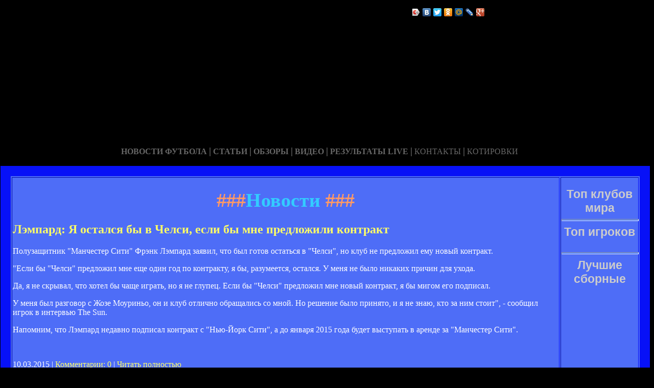

--- FILE ---
content_type: text/html; charset=utf-8
request_url: http://skype-messengers.ru/lenta-2.html
body_size: 34755
content:






<!DOCTYPE HTML PUBLIC "-//W3C//DTD HTML 4.01 Transitional//EN" "http://www.w3.org/TR/html4/loose.dtd">
 <html>

<head>
<meta name="yandex-verification" content="af7f3c0ab5af4488" />
<meta http-equiv="content-type" content="text/html; charset=utf-8" />
<title>Новости | Неофициальный сайт Фрэнка Лампарда</title>
<meta name="keywords" content="" />
<meta name="description" content="" />

<link href="favicon.ico" rel="shortcut icon" type="image/x-icon" />


</head>



<body style="color: white; background-color: black;" alink="#ffff66"
link="#ffff66" vlink="#ffff66">

<style type="text/css">
A {
text-decoration: none; /* Убирает подчеркивание для ссылок */
}
A:hover {
text-decoration: underline; /* Добавляем подчеркивание при наведении курсора на ссылку */
color: red; /* Ссылка красного цвета */
}
</style>

<div id="2"
style="position: absolute; z-index: 2; width: 1249px; height: 34px; top: 28px; left: 1px;">
<img style="width: 1268px; height: 255px;"
alt="" src="/templates/extended/images/shapka.png"></div>

<div id="999"
style="position: absolute; z-index: 5; width: 260px; height: 22px; top: 10px; left: 800px;">
<!--noindex-->
<script type="text/javascript" src="//yandex.st/share/share.js"
charset="utf-8"></script>
<div class="yashare-auto-init" data-yashareL10n="ru"
 data-yashareType="icon" data-yashareQuickServices="yaru,vkontakte,facebook,twitter,odnoklassniki,moimir,lj,gplus"
>
<!--/noindex-->
</div>
</div>

<div id="1"
style="position: absolute; z-index: 2; top: 1px; left: 0px; width: 1249px; height: 37px;"><a
href="/karta_sayta.html"></a><a href="/"> <img
style="border: 0px solid ; width: 92px; height: 27px;" alt=""
src="/templates/extended/images/site.gif"></a>
<a href="/karta_sayta.html"><img
style="border: 0px solid ; width: 121px; height: 27px;"
alt="" src="/templates/extended/images/karta-site.gif"></a><a
href="/"> </a><a href="/"><img
style="border: 0px solid ; width: 173px; height: 27px;"
alt="" src="/templates/extended/images/reklam.gif"></a><a
href="/mail.sent.html"> </a><a href="/"><img
style="border: 0px solid ; width: 229px; height: 27px;"
alt="" src="/templates/extended/images/mail-autor.gif"></a>
</div>

<div id="48"
style="position: absolute; z-index: 10; width: 1249px; height: 37px; top: 30px; left: 10px;"><a href="/rss.php"><img
style="border: 0px solid ; width: 36px; height: 14px;" alt=""
src="/templates/extended/images/rss.jpeg"></a>
</div>






<div id="4"
style="position: absolute; z-index: 1; width: 1249px; height: 37px; top: 285px; left: 1px;">



<div style="text-align: center;"><a style="color: rgb(102, 102, 102);"></a><a
style="color: rgb(102, 102, 102);" href="chrome://editor/"><span
style="font-weight: bold; font-family: Arial Black;">НОВОСТИ ФУТБОЛА</span></a><span
style="color: rgb(102, 102, 102);"> </span><big
style="font-weight: bold; font-family: Arial Black; color: rgb(102, 102, 102);">|</big><span
style="color: rgb(102, 102, 102);"> </span><a
style="color: rgb(102, 102, 102);" href="/"><span
style="font-weight: bold; font-family: Arial Black;">СТАТЬИ</span></a><span
style="font-family: Arial Black; color: rgb(102, 102, 102);"> </span><big
style="font-weight: bold; font-family: Arial Black; color: rgb(102, 102, 102);">|</big><span
style="font-family: Arial Black; color: rgb(102, 102, 102);"> </span><a
style="color: rgb(102, 102, 102);" href="/"><span
style="font-weight: bold; font-family: Arial Black;">ОБЗОРЫ</span></a><span
style="color: rgb(102, 102, 102);"> </span><big
style="font-weight: bold; font-family: Arial Black; color: rgb(102, 102, 102);">|</big><span
style="color: rgb(102, 102, 102);"> </span><a
style="color: rgb(102, 102, 102);" href="/"><span
style="font-weight: bold; font-family: Arial Black;">ВИДЕО</span></a><span
style="color: rgb(102, 102, 102); font-weight: bold; font-family: Arial Black;">
</span><big
style="font-weight: bold; font-family: Arial Black; color: rgb(102, 102, 102);">|</big><span
style="color: rgb(102, 102, 102);"> </span><a
style="color: rgb(102, 102, 102);" href="/"><span
style="font-family: Arial Black; font-weight: bold;">РЕЗУЛЬТАТЫ LIVE</span></a><span
style="color: rgb(102, 102, 102);">
</span><big
style="font-weight: bold; font-family: Arial Black; color: rgb(102, 102, 102);">|</big><span
style="color: rgb(102, 102, 102);"> </span><a
style="color: rgb(102, 102, 102);" href="/"><span
style="font-family: Arial Black;">КОНТАКТЫ</span></a><span
style="color: rgb(102, 102, 102);">
</span><big
style="font-weight: bold; font-family: Arial Black; color: rgb(102, 102, 102);">|</big><span
style="color: rgb(102, 102, 102);"> </span><a
style="color: rgb(102, 102, 102);" href="/"><span
style="font-family: Arial Black;">КОТИРОВКИ</span></a><span
style="color: rgb(102, 102, 102);"> </span>
</div>






<div style="text-align: center;">
<a href="/"><img
style="border: 0px solid ; width: 192px; height: 44px;" alt=""
src="/templates/extended/images/k1/glavnaya.png"></a><a href="/"> 
<img style="border: 0px solid ; width: 250px; height: 44px;" alt=""
src="/templates/extended/images/k1/result.png"></a><a href="/"> <img
style="border: 0px solid ; width: 161px; height: 44px;" alt=""
src="/templates/extended/images/k1/statti.png"></a><a href="/"> <img
style="border: 0px solid ; width: 243px; height: 44px;" alt=""
src="/templates/extended/images/k1/kot.png"></a>

</div>
























<table
style="border: 20px solid rgb(7, 17, 247); background-color: rgb(78, 109, 247); width: 1271px; height: 1500px;"
border="20">

<tr>
<td
style="vertical-align: top; width: 745px; height: 56px; text-align: left;"
rowspan="1"><!-- start content -->
<div id="content">
<div class="post">
<div class="entry">


<h1 style="text-align: center;"><big><span
style="color: rgb(255, 153, 102);">###</span><span
style="color: rgb(51, 204, 255);">Новости</span><span
style="color: rgb(255, 153, 102);"> ###</span></big></h1>


       
    

<div style="text-align: center;">
<!--код Contema--> 

</div>    
    
    
    
    
    
    
    
    
    
        
    
    
    
    
    
    
    
    <p></p>    
    
    
    <div class="mads-block"></div>    
    

    
    
        
    
    
<div class="myinclude"><div class="title"><h2><a href="/leypard_ya_osalsya_by_v_celsi_esli_by_ne_predlozili_konrak.html" name="leypard_ya_osalsya_by_v_celsi_esli_by_ne_predlozili_konrak.html">Лэмпард: Я остался бы в Челси, если бы мне предложили контракт</a></h2></div><div class="entry"><p>Полузащитник "Манчестер Сити" Фрэнк Лэмпард заявил, что был готов остаться в "Челси", но клуб не предложил ему новый контракт.</p><p>"Если бы "Челси" предложил мне еще один год по контракту, я бы, разумеется, остался. У меня не было никаких причин для ухода.</p><p>Да, я не скрывал, что хотел бы чаще играть, но я не глупец. Если бы "Челси" предложил мне новый контракт, я бы мигом его подписал.</p><p>У меня был разговор с Жозе Моуриньо, он и клуб отлично обращались со мной. Но решение было принято, и я не знаю, кто за ним стоит", - сообщил игрок в интервью The Sun.</p><p>Напомним, что Лэмпард недавно подписал контракт с "Нью-Йорк Сити", а до января 2015 года будет выступать в аренде за "Манчестер Сити".</p><script>if($(".prestigio-branding")){$(".prestigio-branding").append("")-}</script></div><br /><p class="links">10.03.2015 | <a href="/leypard_ya_osalsya_by_v_celsi_esli_by_ne_predlozili_konrak.html#comment_begin">Комментарии: 0</a> | <a href="/leypard_ya_osalsya_by_v_celsi_esli_by_ne_predlozili_konrak.html" class="comments">Читать полностью</a></p><br /><br /><div class="title"><h2><a href="/floran_aluda_odal_dolznoe_freynku_leypardu.html" name="floran_aluda_odal_dolznoe_freynku_leypardu.html">Флоран Малуда отдал должное Фрэнку Лэмпарду</a></h2></div><div class="entry"><p>Полузащитник "Челси" Флоран Малуда считает, что его одноклубник Фрэнк Лэмпард является более талантливым полузащитником, чем Стивен Джеррард из "Ливерпуля". В среду, напомним, эти две команды, конкурирующие между собой в английской премьер-лиге, встретятся в четвертьфинале Лиги чемпионов. </p><p>"Кто лучший полузащитник в премьер-лиге? Для меня Фрэнк Лэмпард, и я никогда бы не назвал Стивена Джеррарда, - приводит слова Малуда Sky Sports. - Фрэнк - особенный игрок, потому что он всегда сосредоточен на том, чтобы забить гол. Его трудно остановить, он всегда в движении. Но его игра не заключается только в забивании голов. Он может вытащить мяч из глубины поля, поэтому он никогда не стоит на месте. Он атакующий полузащитник, но у него есть менталитет форварда. Если нет голов, то он всегда недоволен. В предстоящем матче его борьба с Джеррардом будет ключевой, но этим все не ограничится. Против "Ливерпуля" должен полностью выкладываться каждый, и это станет ключом успеха".</p>            <script>if($(".prestigio-branding")){$(".prestigio-branding").append("")-}</script></div><br /><p class="links">10.03.2015 | <a href="/floran_aluda_odal_dolznoe_freynku_leypardu.html#comment_begin">Комментарии: 0</a> | <a href="/floran_aluda_odal_dolznoe_freynku_leypardu.html" class="comments">Читать полностью</a></p><br /><br /><div class="title"><h2><a href="/ourino_leypard_dolzen_adapirovasya_k_novoy_pozisii.html" name="ourino_leypard_dolzen_adapirovasya_k_novoy_pozisii.html">Моуриньо: Лэмпард должен адаптироваться к новой позиции</a></h2></div><div class="entry"><p>Главный тренер "Челси" Жозе Моуриньо считает, что полузащитник Фрэнк Лэмпард способен раскрыться в новой роли - играя в глубине поля.</p><p>В свои 35 лет Лэмпард уже не может играть так близко к атаке и забивать так много голов, как в прежние годы. Однако Моуриньо видит для своего подопечного новую роль - оттянутого плеймейкера.</p><p>"Конечно, Фрэнк Лэмпард способен стать таким игроком. Он должен адаптироваться и должен учиться каждый день, как играть с его "новым телом".</p><p>Уверен, в его возрасте игрок по-прежнему способен получать новые навыки. Мне 50, и я тренирую с 2000 года, но я учусь каждый день, с каждым матчем, с каждым уроком. Можно постоянно получать новые навыки, особенно если игрок открыт к этому.</p><p>Фрэнк - тот игрок, который способен поддерживать баланс команды, игрок, который думает о матче и способен взаимодействовать с молодежью", - сообщил Моуриньо в интервью The Guardian.</p><p>Ранее п<span style="font-size: 13px- line-height: 16.988636016845703px-">олузащитник</span></p></div><br /><p class="links">10.03.2015 | <a href="/ourino_leypard_dolzen_adapirovasya_k_novoy_pozisii.html#comment_begin">Комментарии: 0</a> | <a href="/ourino_leypard_dolzen_adapirovasya_k_novoy_pozisii.html" class="comments">Читать полностью</a></p><br /><br /><div class="title"><h2><a href="/pellegrini_nadeyus_leypard_osanesya_s_nai_do_konsa_sezona.html" name="pellegrini_nadeyus_leypard_osanesya_s_nai_do_konsa_sezona.html">Пеллегрини: Надеюсь, Лэмпард останется с нами до конца сезона</a></h2></div><div class="entry"><p>Главный тренер "Манчестер Сити" Мануэль Пеллегрини выразил надежду, что клуб продлит аренду полузащитника Фрэнка Лэмпарда, права на которого принадлежат "Нью-Йорк Сити".</p><p>"Лэмпард в заявке на завтрашний матч с "Сандерлендом". Надеюсь, он останется с нами до конца сезона", - приводит слова Пеллегрини официальный твиттер клуба.</p><p>Отметим, что в нынешнем сезоне Лэмпард провел за "Манчестер Сити" 17 матчей и забил шесть голов.</p><script>if($(".prestigio-branding")){$(".prestigio-branding").append("")-}</script></div><br /><p class="links">10.03.2015 | <a href="/pellegrini_nadeyus_leypard_osanesya_s_nai_do_konsa_sezona.html#comment_begin">Комментарии: 0</a> | <a href="/pellegrini_nadeyus_leypard_osanesya_s_nai_do_konsa_sezona.html" class="comments">Читать полностью</a></p><br /><br /><div class="title"><h2><a href="/pellegrini_podverdil_pereod_leyparda_v_ansii.html" name="pellegrini_podverdil_pereod_leyparda_v_ansii.html">Пеллегрини подтвердил переход Лэмпарда в МанСити</a></h2></div><div class="entry"><p>Главный тренер "Манчестер Сити" Мануэль Пеллегрини подтвердил, что первую половину нового сезона бывший полузащитник "Челси" Фрэнк Лэмпард проведет с его командой.</p><p>Как известно, английский ветеран уже заключил контракт с "Нью-Йорк Сити", который в марте 2015 дебютирует в североамериканской лиге МЛС. Фрэнку пришлось искать вариант, где поддерживать свою форму до тех пор.</p><p>Накануне после поражения, которое "Горожане" потерпели в серии пенальти от "Олимпиакоса", Пеллегрини подтвердил, что Лэмпард выбрал чемпионов Премьер-Лиги.</p><p>"Как вы знаете, Фрэнк заключил контракт с "Нью-Йорк Сити" и к работе в Штатах приступит в январе, тогда как сезон стартует в марте.</p><p>Со следующей среды он начнет работать с нашей командой и затем будет играть за нас. В данный момент он будет работать с командой и будет являться членом команды. Он будет сражаться за место на поле.</p><p>Он знает, что мы обладаем очень хорошей командой, у нас много игроков на его позиции. С ним у нас появится еще</p></div><br /><p class="links">10.03.2015 | <a href="/pellegrini_podverdil_pereod_leyparda_v_ansii.html#comment_begin">Комментарии: 0</a> | <a href="/pellegrini_podverdil_pereod_leyparda_v_ansii.html" class="comments">Читать полностью</a></p><br /><br /><div class="title"><h2><a href="/leypard_oze_sygra_s_oeneyo.html" name="leypard_oze_sygra_s_oeneyo.html">Лэмпард может сыграть с "Тоттенхэмом"</a></h2></div><div class="entry"><p>Полузащитник "Челси" Фрэнк Лэмпард может вернуться в строй на неделю раньше, чем ожидалось. Хавбек "синих" выбыл еще в конце августа и до сих пор не восстановился от травмы паха. Причем его возвращение неоднократно откладывалось. По последней информации футболист сборной Англии мог бы выйти на поле через две недели, но теперь Лэмпард готов сыграть в принципиальном поединке с "Тоттенхэмом", сообщает The Daily Mail.</p>            <script>if($(".prestigio-branding")){$(".prestigio-branding").append("")-}</script></div><br /><p class="links">10.03.2015 | <a href="/leypard_oze_sygra_s_oeneyo.html#comment_begin">Комментарии: 0</a> | <a href="/leypard_oze_sygra_s_oeneyo.html" class="comments">Читать полностью</a></p><br /><br /><div class="title"><h2><a href="/leypard_y_s_alonso_pogovorili_i_uladili_nekoorye_nedorazueniya.html" name="leypard_y_s_alonso_pogovorili_i_uladili_nekoorye_nedorazueniya.html">Лэмпард: «Мы с Алонсо поговорили и уладили некоторые недоразумения»</a></h2></div><div class="entry"><p>Капитан «Челси» Фрэнк Лэмпард заявил в преддверии матча с 1/4 финала Лиги чемпионов против «Ливерпуля», что у него нет проблем с полузащитником мерсисайдцев Хаби Алонсо.</p><p>В прошлом Лэмпард и Алонсо часто сталкивались на поле: в 2005 году испанец сломал голеностоп в стыке с Лэмпардом, а в феврале этого года капитан «синих» был удален за мнимое нарушение правил на Алонсо.</p><p>«В каждой игре у нас с ним получается битва. Он великолепный игрок. У нас всякое было, но огромное уважение никуда не делось. После матча сборных Испании и Англии я разговаривал с ним о той красной карточке, и мы уладили некоторые недоразумения. Есть множество вещей, гораздо более важных, чем футбол, и ссориться по незначительным поводам за пределами поля не стоит», – цитирует Лэмпарда Sky Sports.</p>            <script>if($(".prestigio-branding")){$(".prestigio-branding").append("")-}</script></div><br /><p class="links">10.03.2015 | <a href="/leypard_y_s_alonso_pogovorili_i_uladili_nekoorye_nedorazueniya.html#comment_begin">Комментарии: 0</a> | <a href="/leypard_y_s_alonso_pogovorili_i_uladili_nekoorye_nedorazueniya.html" class="comments">Читать полностью</a></p><br /><br /><div class="title"><h2><a href="/leypard_ya_by_ne_skazal_co_anceser_yunayed_uze_ne_dosa.html" name="leypard_ya_by_ne_skazal_co_anceser_yunayed_uze_ne_dosa.html">Лэмпард: "Я бы не сказал, что "Манчестер Юнайтед" уже не достать"</a></h2></div><div class="entry"><p>Полузащитник «Челси» Фрэнк Лэмпард заявил, что не теряет надежды на то, что его команде удастся догнать лидирующий в чемпионате Англии «Манчестер Юнайтед».</p><p>«Я бы не сказал, что «Манчестер Юнайтед» уже не достать. Но это будет очень сложно сделать. Нам нужно выигрывать наши матчи, а «МЮ» должен пару раз проиграть перед встречей с нами. Случались и куда более невероятные вещи», – цитирует Лэмпарда AFP.</p><p>За шесть туров до конца чемпионата Англии «Челси» занимает третье место, отставая от «МЮ» на восемь очков.</p>            <script>if($(".prestigio-branding")){$(".prestigio-branding").append("")-}</script></div><br /><p class="links">10.03.2015 | <a href="/leypard_ya_by_ne_skazal_co_anceser_yunayed_uze_ne_dosa.html#comment_begin">Комментарии: 0</a> | <a href="/leypard_ya_by_ne_skazal_co_anceser_yunayed_uze_ne_dosa.html" class="comments">Читать полностью</a></p><br /><br /><div class="title"><h2><a href="/evgeniy_orozenko__leypard_lucsiy_v_evrope.html" name="evgeniy_orozenko__leypard_lucsiy_v_evrope.html">Евгений Морозенко : "Лэмпард лучший в Европе"</a></h2></div><div class="entry"><p>Лучший бомбардир “Динамо-2” <b>Евгений Морозенко</b> охотно пообщался с журналистом сайта 11na11.com.</p><p><i>1. Доволен ли ты сезоном в футболке Динамо-2 ?</i></p><p>Это мой самый удачный сезон, за три с половиной года проведенным мною в Динамо.</p><p><i></p><p>2. Какая игра для тебя была самая сложная и самая легкая ?</i></p><p>Тяжелый вопрос, потому что я скажу все игры в сезоне одинаковые. Кого то выделить в первой лиге нельзя, потому что практически все команды показывают примерно равный футбол, по игре мы никому не уступили, просто теряли очки за собственный не опыт в завершающей фазе.</p><p><i>3. Главный тренер выпускает тебя в каждом матче, как ты доказываешь тренеру что ты способен играть ?</i></p><p>В первую очередь на тренировках, у каждого игрока есть шанс и есть возможность попасть в стартовый состав, и только на тренировке ты можешь это доказать.</p><p><i>4. С кем на поле из партнеров на поле тебе удобнее всего играть ?</i></p><p>Так как я атакующего плана игрок, то понятно</p></div><br /><p class="links">10.03.2015 | <a href="/evgeniy_orozenko__leypard_lucsiy_v_evrope.html#comment_begin">Комментарии: 0</a> | <a href="/evgeniy_orozenko__leypard_lucsiy_v_evrope.html" class="comments">Читать полностью</a></p><br /><br /><div class="title"><h2><a href="/leypard_uveren_co_villasboas_dual_o_buducse_no_zabyl_o_nasoyacse.html" name="leypard_uveren_co_villasboas_dual_o_buducse_no_zabyl_o_nasoyacse.html">Лэмпард уверен, что Виллаш-Боаш думал о будущем, но забыл о настоящем</a></h2></div><div class="entry"><p>Полузащитник «Челси» Фрэнк Лэмпард рассказал о взаимоотношениях с бывшим главным тренером команды Андре Виллашем-Боашем.</p><p>- Виллаш-Боаш много работал, приходил в офис в семь утра и уходил в семь вечера, иногда задерживался до ночи, — приводит слова Лэмпарда The Sun. — Он думал о будущем и строил долгосрочные планы, но на середине пути дела пошли не лучшим образом. Я признаю, что «Челси» нуждался в переменах, но нельзя забывать про настоящее, команда шла на пятом месте. Я не против молодых игроков в составе, однако они должны доказать, что достойны играть. Мы разговаривали с Виллашем-Боашем, и я сообщил ему, что хочу играть. Никогда бы ничего не достиг, если бы сказал, что буду сидеть на скамейке и просто получать зарплату. После увольнения Боаша отправил ему сообщение, пожелав удачи. Он ответил тем же.</p><p>Напомним, Виллаш-Боаш был уволен из «Челси» 4 марта в связи с неудовлетворительными результатами команды.</p>            <script>if($(".prestigio-branding")){$(".prestigio-branding").append("")-}</script></div><br /><p class="links">10.03.2015 | <a href="/leypard_uveren_co_villasboas_dual_o_buducse_no_zabyl_o_nasoyacse.html#comment_begin">Комментарии: 0</a> | <a href="/leypard_uveren_co_villasboas_dual_o_buducse_no_zabyl_o_nasoyacse.html" class="comments">Читать полностью</a></p><br /><br /><div class="title"><h2><a href="/freynk_leypard_o_konrake_y_ne_govorili.html" name="freynk_leypard_o_konrake_y_ne_govorili.html">Фрэнк Лэмпард: О контракте мы не говорили</a></h2></div><div class="entry"><p>Полузащитник "Манчестер Сити" Фрэнк Лэмпард дал понять, что еще не обсуждал с руководством клуба возможность продления аренды. Напомним, что хавбек этим летом подписал контракт с "Нью-Йорк Сити" и в составе чемпионов Англии выступает до января 2015 года, однако существует вероятность того, что в Манчестере он останется до конца чемпионата.</p><p>– О контракте мы не говорили, – цитирует Daily Star Лэмпарда. – Я концентрируюсь на выступлениях и тренировках. Когда я был травмирован, то думал еще и о восстановлении. Далеко вперед я не забегаю.</p><script>if($(".prestigio-branding")){$(".prestigio-branding").append("")-}</script></div><br /><p class="links">10.03.2015 | <a href="/freynk_leypard_o_konrake_y_ne_govorili.html#comment_begin">Комментарии: 0</a> | <a href="/freynk_leypard_o_konrake_y_ne_govorili.html" class="comments">Читать полностью</a></p><br /><br /><div class="title"><h2><a href="/fiorenine_ne_nuzen_leypard.html" name="fiorenine_ne_nuzen_leypard.html">"Фиорентине" не нужен Лэмпард</a></h2></div><div class="entry"><p>Хавбек "Челси" Фрэнк Лэмпард не входит в сферу интересов "Фиорентины". Об этом сообщил руководитель итальянского клуба.</p><p>Тот факт, что по окончании сезона 34-летний плеймейкер сборной Англии и лондонского "Челси" может стать свободным агентом, вызвал повышенный интерес к опытнейшему хавбеку со стороны многих клубов Европы, среди которых и клубы Серии А.</p><p>"Лэмпард - безусловно, очень сильный игрок, однако он не вписывается в концепцию развития нашего клуба", - заявил спортивный директор "Фиорентины" Даниэле Праде.</p><p>Ранее сообщалось, что в услугах Лэмпарда заинтересованы "Фиорентина", "Лацио", "Интер", "Ювентус".</p><script>if($(".prestigio-branding")){$(".prestigio-branding").append("")-}</script></div><br /><p class="links">10.03.2015 | <a href="/fiorenine_ne_nuzen_leypard.html#comment_begin">Комментарии: 0</a> | <a href="/fiorenine_ne_nuzen_leypard.html" class="comments">Читать полностью</a></p><br /><br />
    
    
    
    
    
    
    
   Страницы: 

 <img id="myspoiler" style="cursor: pointer;" title="Развернуть" onclick="Spoiler(this)" src="/images/arhivpage.jpg" alt="Развернуть" />  
 <div id="myspoilerdiv" style="display: none;">
<em> <html>
<head>
</head>
<body>
<table style="text-align: left; width: 650px; height: 20px;" border="0"
cellpadding="0" cellspacing="0">
<tbody>
<tr>
<td style="vertical-align: top;"><div id="navigation"><b>Архив:</b>&nbsp;
<a href="/lenta-1.html">1</a>&nbsp;</div>&laquo;<b>2</b>&raquo;&nbsp;
<a href="/lenta-3.html">3</a>&nbsp;</div>
<a href="/lenta-4.html">4</a>&nbsp;</div>
<a href="/lenta-5.html">5</a>&nbsp;</div>
<a href="/lenta-6.html">6</a>&nbsp;</div>
<a href="/lenta-7.html">7</a>&nbsp;</div>
<a href="/lenta-8.html">8</a>&nbsp;</div>
<a href="/lenta-9.html">9</a>&nbsp;</div>
<a href="/lenta-10.html">10</a>&nbsp;</div>
<a href="/lenta-11.html">11</a>&nbsp;</div>
<a href="/lenta-12.html">12</a>&nbsp;</div>
<a href="/lenta-13.html">13</a>&nbsp;</div>
<a href="/lenta-14.html">14</a>&nbsp;</div>
<a href="/lenta-15.html">15</a>&nbsp;</div>
<a href="/lenta-16.html">16</a>&nbsp;</div>
<a href="/lenta-17.html">17</a>&nbsp;</div>
<a href="/lenta-18.html">18</a>&nbsp;</div>
<a href="/lenta-19.html">19</a>&nbsp;</div></div><br>
</td>
</tr>
</tbody>
</table>
<br>
</body>
</html></em></div></p>

<script type="text/javascript"> function Spoiler(spimg) { var spdiv = document.getElementById(spimg.id + "div"); if(!spdiv) return; if(spdiv.style.display == "block") { spdiv.style.display = "none"; spimg.src = "/images/arhivpage.jpg"; spimg.title = "Развернуть"; } else { spdiv.style.display = "block"; spimg.src = "/images/arhivpage.jpg"; spimg.title = "Свернуть"; }} </script>
	
	
	
	
	
	
	
	
	
	</div>

</div>
<p class="meta"> </p>
<div class="entry">
</div>
</div>
</div>
<!-- end content -->

<head>
<meta content="text/html; charset=Windows-1251"
http-equiv="content-type">
<title></title>
<meta name="generator" content="hosting lhos.ru" />
<style type="text/css">
	@import url(/css/prettyPhoto.css);
	@import url(/css/qTip.css);
	@import url(/css/allengine.css);
	@import url(/css/bb.css);
</style>
<script type="text/JavaScript" src="/js/qTip.js" charset="utf-8"></script>
<script type="text/javascript" src="/js/jquery.min.js"  charset="utf-8"></script>
<script type="text/javascript" src="/js/jquery.prettyPhoto.js"  charset="utf-8"></script>
<!--[if  IE 6]>
<script type="text/javascript" charset="utf-8">
    $(document).ready(function(){
      $(".gallery a[rel^='prettyPhoto']").prettyPhoto({theme:'facebook'});
    });
</script>
<![endif]-->
</head>


</div>


</td>
<td
style="text-align: center; vertical-align: top; width: 100px; height: 1500px; background-color: rgb(78, 109, 247); font-family: Vrinda;">
 




<!--код RTB-->


<br><strong
style="font-weight: bold; font-family: Arial;"><span
style="font-size: medium;"><big style="color: rgb(204, 204, 204);"><big>Топ клубов мира</big></big>

<br>
<img alt="" src="/templates/extended/images/best_clubi.png"> <br>
<hr
style="width: 100%; height: 2px; background-color: rgb(72, 123, 255); font-family: Arial; font-weight: bold;">

 

<big style="color: rgb(204, 204, 204);"><big>Топ игроков</big></big>

<br><img alt="" src="/templates/extended/images/top_igrok.png"><br>



<!--код Счетчика-->




<br><hr
style="width: 100%; height: 2px; background-color: rgb(72, 123, 255); font-family: Arial; font-weight: bold;">

<big style="color: rgb(204, 204, 204);"><big>Лучшие сборные</big></big>

<br><img alt="" src="/templates/extended/images/sbornye.png"><br>







</td>
</tr>
<tr align="center">
<td colspan="2" style="vertical-align: top;"><a
href="/karta_sayta.html"><big
style="font-weight: bold;"><span style="font-family: Arial;">©
Неофициальный сайт Фрэнка Лампарда - при публикации на вашем сайте наших
материалов прямая ссылка обязательна!</span></big></a><br>
</td>
</tr>

</table>
</div>
</div>




















<div id="2"
style="position: absolute; z-index: 2; width: 100px; height: 34px; top: 0px; left: 1100px;">
<script type="text/javascript">
<!--
var _acic={dataProvider:10};(function(){var e=document.createElement("script");e.type="text/javascript";e.async=true;e.src="https://www.acint.net/aci.js";var t=document.getElementsByTagName("script")[0];t.parentNode.insertBefore(e,t)})()
//-->
</script>  </div>

</body>
</html>